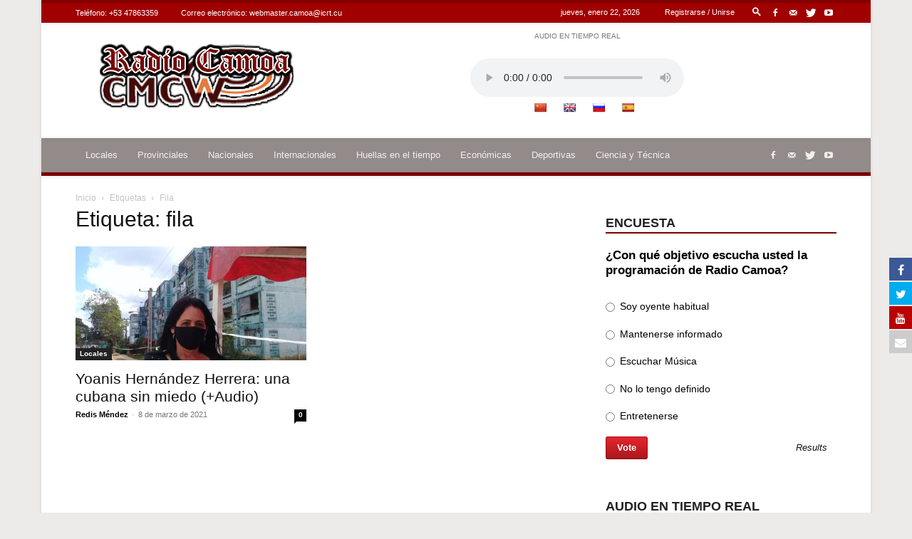

--- FILE ---
content_type: text/html; charset=utf-8
request_url: https://teveo.cu/live/audio/9d4Nr7UAT3Zqd62z/embed?auto=false
body_size: 904
content:
<!DOCTYPE html><html lang="es"><head><meta charset="utf-8"/><meta content="ie=edge" http-equiv="x-ua-compatible"/><meta content="width=device-width, initial-scale=1, shrink-to-fit=no" name="viewport"/><meta content="index,follow" name="robots"/><meta content="index,follow" name="googlebot"/><meta content="notranslate" name="google"/><title>Radio Camoa — teveo</title><link href="https://cdn.teveo.cu/asset/px52tVQGxwfx6Bmg/2023.1.1/identity.css" rel="stylesheet"/><link href="https://cdn.teveo.cu/asset/px52tVQGxwfx6Bmg/2023.1.1/videojs.css" rel="stylesheet"/><link href="https://cdn.teveo.cu/asset/px52tVQGxwfx6Bmg/2023.1.1/symbol.png" rel="icon" type="image/png"/></head><body style="height: 100%; width: 100%; overflow: hidden; position: absolute; margin: 0 auto; padding: 0;"><div style="height: 100%; width: 100%; left:0; top: 0;"><video-js class="video-js vjs-big-play-centered vjs-fill" controls="" id="t-video-9d4Nr7UAT3Zqd62z" playsinline="" poster="https://cdn.teveo.cu/media/live/audio/poster-HD-xY7SPU2CrtScj67V.jpg" preload="auto" webkit-playsinline=""></video-js></div><input name="csrfmiddlewaretoken" type="hidden" value="9R5tl8Do8qCMOkc8LykZuTSka5kh2eZcg1KpEVd5nClmi4tfwT7vBDy3JM0ur64Q"/><script src="https://cdn.teveo.cu/asset/px52tVQGxwfx6Bmg/2023.1.1/identity.js"></script><script src="https://cdn.teveo.cu/asset/px52tVQGxwfx6Bmg/2023.1.1/videojs.js"></script><script>
      $.ajaxSetup({
        beforeSend: function(xhr, settings) {
          if (!this.crossDomain) {
            xhr.setRequestHeader("X-CSRFToken", $("[name=csrfmiddlewaretoken]").val());
          }
        },
      });

      var $videoPlayer = videojs("t-video-9d4Nr7UAT3Zqd62z", {
          controlBar: {
            progressControl: false,
          },
        }),
        firstPlay = true;

      videojs.use("audio/mpeg", function(player) {
        return {
          duration: function() {
            return Infinity;
          }
        }
      });

      $videoPlayer.src({
        src: "https://icecast.teveo.cu/7vCk4tnh",
        type: "audio/mpeg",
      });

      $videoPlayer.on("ready", function () {
        window.setInterval(function () {
          if (!$videoPlayer.paused()) {
            $.post("/live/audio/9d4Nr7UAT3Zqd62z/heartbeat");
          };
        }, 20000);


      });
    </script></body></html>